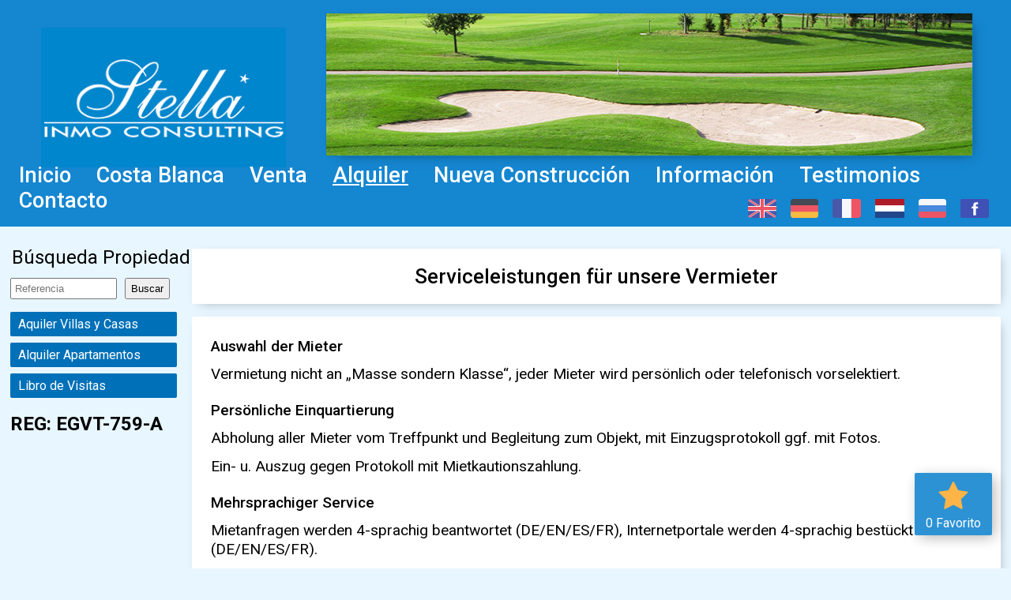

--- FILE ---
content_type: text/html; charset=UTF-8
request_url: https://stella-consult.es/alquiler/servicios-para-propietarios/
body_size: 8639
content:



<!DOCTYPE html>
<html>
  <head>
    <meta charset="UTF-8">
    <meta name="viewport" content="width=device-width, initial-scale=1">
    <meta name="geo.region" content="ES-A" />
    <meta name="geo.placename" content="Denia" />
    <meta name="geo.position" content="38.83977;0.10695" />
    <meta name="ICBM" content="38.83977, 0.10695" />
	
    <title>Servicios para propietarios | stella-consult.es</title>
    
    <meta name='robots' content='max-image-preview:large' />

<!-- SEO Ultimate (http://www.seodesignsolutions.com/wordpress-seo/) -->
	<meta prefix="og: http://ogp.me/ns#" property="og:type" content="article" />
	<meta prefix="og: http://ogp.me/ns#" property="og:title" content="Servicios para propietarios" />
	<meta prefix="og: http://ogp.me/ns#" property="og:url" content="https://stella-consult.es/alquiler/servicios-para-propietarios/" />
	<meta prefix="article: http://ogp.me/ns/article#" property="article:published_time" content="2015-08-24" />
	<meta prefix="article: http://ogp.me/ns/article#" property="article:modified_time" content="2021-11-11" />
	<meta prefix="og: http://ogp.me/ns#" property="og:site_name" content="stella-consult.es" />
	<meta name="twitter:card" content="summary" />
<!-- /SEO Ultimate -->

<link rel='dns-prefetch' href='//cdnjs.cloudflare.com' />
<link rel='dns-prefetch' href='//fonts.googleapis.com' />
<link rel="alternate" title="oEmbed (JSON)" type="application/json+oembed" href="https://stella-consult.es/wp-json/oembed/1.0/embed?url=https%3A%2F%2Fstella-consult.es%2Falquiler%2Fservicios-para-propietarios%2F" />
<link rel="alternate" title="oEmbed (XML)" type="text/xml+oembed" href="https://stella-consult.es/wp-json/oembed/1.0/embed?url=https%3A%2F%2Fstella-consult.es%2Falquiler%2Fservicios-para-propietarios%2F&#038;format=xml" />
<style id='wp-img-auto-sizes-contain-inline-css' type='text/css'>
img:is([sizes=auto i],[sizes^="auto," i]){contain-intrinsic-size:3000px 1500px}
/*# sourceURL=wp-img-auto-sizes-contain-inline-css */
</style>
<style id='wp-block-library-inline-css' type='text/css'>
:root{--wp-block-synced-color:#7a00df;--wp-block-synced-color--rgb:122,0,223;--wp-bound-block-color:var(--wp-block-synced-color);--wp-editor-canvas-background:#ddd;--wp-admin-theme-color:#007cba;--wp-admin-theme-color--rgb:0,124,186;--wp-admin-theme-color-darker-10:#006ba1;--wp-admin-theme-color-darker-10--rgb:0,107,160.5;--wp-admin-theme-color-darker-20:#005a87;--wp-admin-theme-color-darker-20--rgb:0,90,135;--wp-admin-border-width-focus:2px}@media (min-resolution:192dpi){:root{--wp-admin-border-width-focus:1.5px}}.wp-element-button{cursor:pointer}:root .has-very-light-gray-background-color{background-color:#eee}:root .has-very-dark-gray-background-color{background-color:#313131}:root .has-very-light-gray-color{color:#eee}:root .has-very-dark-gray-color{color:#313131}:root .has-vivid-green-cyan-to-vivid-cyan-blue-gradient-background{background:linear-gradient(135deg,#00d084,#0693e3)}:root .has-purple-crush-gradient-background{background:linear-gradient(135deg,#34e2e4,#4721fb 50%,#ab1dfe)}:root .has-hazy-dawn-gradient-background{background:linear-gradient(135deg,#faaca8,#dad0ec)}:root .has-subdued-olive-gradient-background{background:linear-gradient(135deg,#fafae1,#67a671)}:root .has-atomic-cream-gradient-background{background:linear-gradient(135deg,#fdd79a,#004a59)}:root .has-nightshade-gradient-background{background:linear-gradient(135deg,#330968,#31cdcf)}:root .has-midnight-gradient-background{background:linear-gradient(135deg,#020381,#2874fc)}:root{--wp--preset--font-size--normal:16px;--wp--preset--font-size--huge:42px}.has-regular-font-size{font-size:1em}.has-larger-font-size{font-size:2.625em}.has-normal-font-size{font-size:var(--wp--preset--font-size--normal)}.has-huge-font-size{font-size:var(--wp--preset--font-size--huge)}.has-text-align-center{text-align:center}.has-text-align-left{text-align:left}.has-text-align-right{text-align:right}.has-fit-text{white-space:nowrap!important}#end-resizable-editor-section{display:none}.aligncenter{clear:both}.items-justified-left{justify-content:flex-start}.items-justified-center{justify-content:center}.items-justified-right{justify-content:flex-end}.items-justified-space-between{justify-content:space-between}.screen-reader-text{border:0;clip-path:inset(50%);height:1px;margin:-1px;overflow:hidden;padding:0;position:absolute;width:1px;word-wrap:normal!important}.screen-reader-text:focus{background-color:#ddd;clip-path:none;color:#444;display:block;font-size:1em;height:auto;left:5px;line-height:normal;padding:15px 23px 14px;text-decoration:none;top:5px;width:auto;z-index:100000}html :where(.has-border-color){border-style:solid}html :where([style*=border-top-color]){border-top-style:solid}html :where([style*=border-right-color]){border-right-style:solid}html :where([style*=border-bottom-color]){border-bottom-style:solid}html :where([style*=border-left-color]){border-left-style:solid}html :where([style*=border-width]){border-style:solid}html :where([style*=border-top-width]){border-top-style:solid}html :where([style*=border-right-width]){border-right-style:solid}html :where([style*=border-bottom-width]){border-bottom-style:solid}html :where([style*=border-left-width]){border-left-style:solid}html :where(img[class*=wp-image-]){height:auto;max-width:100%}:where(figure){margin:0 0 1em}html :where(.is-position-sticky){--wp-admin--admin-bar--position-offset:var(--wp-admin--admin-bar--height,0px)}@media screen and (max-width:600px){html :where(.is-position-sticky){--wp-admin--admin-bar--position-offset:0px}}

/*# sourceURL=wp-block-library-inline-css */
</style><style id='global-styles-inline-css' type='text/css'>
:root{--wp--preset--aspect-ratio--square: 1;--wp--preset--aspect-ratio--4-3: 4/3;--wp--preset--aspect-ratio--3-4: 3/4;--wp--preset--aspect-ratio--3-2: 3/2;--wp--preset--aspect-ratio--2-3: 2/3;--wp--preset--aspect-ratio--16-9: 16/9;--wp--preset--aspect-ratio--9-16: 9/16;--wp--preset--color--black: #000000;--wp--preset--color--cyan-bluish-gray: #abb8c3;--wp--preset--color--white: #ffffff;--wp--preset--color--pale-pink: #f78da7;--wp--preset--color--vivid-red: #cf2e2e;--wp--preset--color--luminous-vivid-orange: #ff6900;--wp--preset--color--luminous-vivid-amber: #fcb900;--wp--preset--color--light-green-cyan: #7bdcb5;--wp--preset--color--vivid-green-cyan: #00d084;--wp--preset--color--pale-cyan-blue: #8ed1fc;--wp--preset--color--vivid-cyan-blue: #0693e3;--wp--preset--color--vivid-purple: #9b51e0;--wp--preset--gradient--vivid-cyan-blue-to-vivid-purple: linear-gradient(135deg,rgb(6,147,227) 0%,rgb(155,81,224) 100%);--wp--preset--gradient--light-green-cyan-to-vivid-green-cyan: linear-gradient(135deg,rgb(122,220,180) 0%,rgb(0,208,130) 100%);--wp--preset--gradient--luminous-vivid-amber-to-luminous-vivid-orange: linear-gradient(135deg,rgb(252,185,0) 0%,rgb(255,105,0) 100%);--wp--preset--gradient--luminous-vivid-orange-to-vivid-red: linear-gradient(135deg,rgb(255,105,0) 0%,rgb(207,46,46) 100%);--wp--preset--gradient--very-light-gray-to-cyan-bluish-gray: linear-gradient(135deg,rgb(238,238,238) 0%,rgb(169,184,195) 100%);--wp--preset--gradient--cool-to-warm-spectrum: linear-gradient(135deg,rgb(74,234,220) 0%,rgb(151,120,209) 20%,rgb(207,42,186) 40%,rgb(238,44,130) 60%,rgb(251,105,98) 80%,rgb(254,248,76) 100%);--wp--preset--gradient--blush-light-purple: linear-gradient(135deg,rgb(255,206,236) 0%,rgb(152,150,240) 100%);--wp--preset--gradient--blush-bordeaux: linear-gradient(135deg,rgb(254,205,165) 0%,rgb(254,45,45) 50%,rgb(107,0,62) 100%);--wp--preset--gradient--luminous-dusk: linear-gradient(135deg,rgb(255,203,112) 0%,rgb(199,81,192) 50%,rgb(65,88,208) 100%);--wp--preset--gradient--pale-ocean: linear-gradient(135deg,rgb(255,245,203) 0%,rgb(182,227,212) 50%,rgb(51,167,181) 100%);--wp--preset--gradient--electric-grass: linear-gradient(135deg,rgb(202,248,128) 0%,rgb(113,206,126) 100%);--wp--preset--gradient--midnight: linear-gradient(135deg,rgb(2,3,129) 0%,rgb(40,116,252) 100%);--wp--preset--font-size--small: 13px;--wp--preset--font-size--medium: 20px;--wp--preset--font-size--large: 36px;--wp--preset--font-size--x-large: 42px;--wp--preset--spacing--20: 0.44rem;--wp--preset--spacing--30: 0.67rem;--wp--preset--spacing--40: 1rem;--wp--preset--spacing--50: 1.5rem;--wp--preset--spacing--60: 2.25rem;--wp--preset--spacing--70: 3.38rem;--wp--preset--spacing--80: 5.06rem;--wp--preset--shadow--natural: 6px 6px 9px rgba(0, 0, 0, 0.2);--wp--preset--shadow--deep: 12px 12px 50px rgba(0, 0, 0, 0.4);--wp--preset--shadow--sharp: 6px 6px 0px rgba(0, 0, 0, 0.2);--wp--preset--shadow--outlined: 6px 6px 0px -3px rgb(255, 255, 255), 6px 6px rgb(0, 0, 0);--wp--preset--shadow--crisp: 6px 6px 0px rgb(0, 0, 0);}:where(.is-layout-flex){gap: 0.5em;}:where(.is-layout-grid){gap: 0.5em;}body .is-layout-flex{display: flex;}.is-layout-flex{flex-wrap: wrap;align-items: center;}.is-layout-flex > :is(*, div){margin: 0;}body .is-layout-grid{display: grid;}.is-layout-grid > :is(*, div){margin: 0;}:where(.wp-block-columns.is-layout-flex){gap: 2em;}:where(.wp-block-columns.is-layout-grid){gap: 2em;}:where(.wp-block-post-template.is-layout-flex){gap: 1.25em;}:where(.wp-block-post-template.is-layout-grid){gap: 1.25em;}.has-black-color{color: var(--wp--preset--color--black) !important;}.has-cyan-bluish-gray-color{color: var(--wp--preset--color--cyan-bluish-gray) !important;}.has-white-color{color: var(--wp--preset--color--white) !important;}.has-pale-pink-color{color: var(--wp--preset--color--pale-pink) !important;}.has-vivid-red-color{color: var(--wp--preset--color--vivid-red) !important;}.has-luminous-vivid-orange-color{color: var(--wp--preset--color--luminous-vivid-orange) !important;}.has-luminous-vivid-amber-color{color: var(--wp--preset--color--luminous-vivid-amber) !important;}.has-light-green-cyan-color{color: var(--wp--preset--color--light-green-cyan) !important;}.has-vivid-green-cyan-color{color: var(--wp--preset--color--vivid-green-cyan) !important;}.has-pale-cyan-blue-color{color: var(--wp--preset--color--pale-cyan-blue) !important;}.has-vivid-cyan-blue-color{color: var(--wp--preset--color--vivid-cyan-blue) !important;}.has-vivid-purple-color{color: var(--wp--preset--color--vivid-purple) !important;}.has-black-background-color{background-color: var(--wp--preset--color--black) !important;}.has-cyan-bluish-gray-background-color{background-color: var(--wp--preset--color--cyan-bluish-gray) !important;}.has-white-background-color{background-color: var(--wp--preset--color--white) !important;}.has-pale-pink-background-color{background-color: var(--wp--preset--color--pale-pink) !important;}.has-vivid-red-background-color{background-color: var(--wp--preset--color--vivid-red) !important;}.has-luminous-vivid-orange-background-color{background-color: var(--wp--preset--color--luminous-vivid-orange) !important;}.has-luminous-vivid-amber-background-color{background-color: var(--wp--preset--color--luminous-vivid-amber) !important;}.has-light-green-cyan-background-color{background-color: var(--wp--preset--color--light-green-cyan) !important;}.has-vivid-green-cyan-background-color{background-color: var(--wp--preset--color--vivid-green-cyan) !important;}.has-pale-cyan-blue-background-color{background-color: var(--wp--preset--color--pale-cyan-blue) !important;}.has-vivid-cyan-blue-background-color{background-color: var(--wp--preset--color--vivid-cyan-blue) !important;}.has-vivid-purple-background-color{background-color: var(--wp--preset--color--vivid-purple) !important;}.has-black-border-color{border-color: var(--wp--preset--color--black) !important;}.has-cyan-bluish-gray-border-color{border-color: var(--wp--preset--color--cyan-bluish-gray) !important;}.has-white-border-color{border-color: var(--wp--preset--color--white) !important;}.has-pale-pink-border-color{border-color: var(--wp--preset--color--pale-pink) !important;}.has-vivid-red-border-color{border-color: var(--wp--preset--color--vivid-red) !important;}.has-luminous-vivid-orange-border-color{border-color: var(--wp--preset--color--luminous-vivid-orange) !important;}.has-luminous-vivid-amber-border-color{border-color: var(--wp--preset--color--luminous-vivid-amber) !important;}.has-light-green-cyan-border-color{border-color: var(--wp--preset--color--light-green-cyan) !important;}.has-vivid-green-cyan-border-color{border-color: var(--wp--preset--color--vivid-green-cyan) !important;}.has-pale-cyan-blue-border-color{border-color: var(--wp--preset--color--pale-cyan-blue) !important;}.has-vivid-cyan-blue-border-color{border-color: var(--wp--preset--color--vivid-cyan-blue) !important;}.has-vivid-purple-border-color{border-color: var(--wp--preset--color--vivid-purple) !important;}.has-vivid-cyan-blue-to-vivid-purple-gradient-background{background: var(--wp--preset--gradient--vivid-cyan-blue-to-vivid-purple) !important;}.has-light-green-cyan-to-vivid-green-cyan-gradient-background{background: var(--wp--preset--gradient--light-green-cyan-to-vivid-green-cyan) !important;}.has-luminous-vivid-amber-to-luminous-vivid-orange-gradient-background{background: var(--wp--preset--gradient--luminous-vivid-amber-to-luminous-vivid-orange) !important;}.has-luminous-vivid-orange-to-vivid-red-gradient-background{background: var(--wp--preset--gradient--luminous-vivid-orange-to-vivid-red) !important;}.has-very-light-gray-to-cyan-bluish-gray-gradient-background{background: var(--wp--preset--gradient--very-light-gray-to-cyan-bluish-gray) !important;}.has-cool-to-warm-spectrum-gradient-background{background: var(--wp--preset--gradient--cool-to-warm-spectrum) !important;}.has-blush-light-purple-gradient-background{background: var(--wp--preset--gradient--blush-light-purple) !important;}.has-blush-bordeaux-gradient-background{background: var(--wp--preset--gradient--blush-bordeaux) !important;}.has-luminous-dusk-gradient-background{background: var(--wp--preset--gradient--luminous-dusk) !important;}.has-pale-ocean-gradient-background{background: var(--wp--preset--gradient--pale-ocean) !important;}.has-electric-grass-gradient-background{background: var(--wp--preset--gradient--electric-grass) !important;}.has-midnight-gradient-background{background: var(--wp--preset--gradient--midnight) !important;}.has-small-font-size{font-size: var(--wp--preset--font-size--small) !important;}.has-medium-font-size{font-size: var(--wp--preset--font-size--medium) !important;}.has-large-font-size{font-size: var(--wp--preset--font-size--large) !important;}.has-x-large-font-size{font-size: var(--wp--preset--font-size--x-large) !important;}
/*# sourceURL=global-styles-inline-css */
</style>

<style id='classic-theme-styles-inline-css' type='text/css'>
/*! This file is auto-generated */
.wp-block-button__link{color:#fff;background-color:#32373c;border-radius:9999px;box-shadow:none;text-decoration:none;padding:calc(.667em + 2px) calc(1.333em + 2px);font-size:1.125em}.wp-block-file__button{background:#32373c;color:#fff;text-decoration:none}
/*# sourceURL=/wp-includes/css/classic-themes.min.css */
</style>
<link rel='stylesheet' id='contact-form-7-css' href='https://stella-consult.es/wp-content/plugins/contact-form-7/includes/css/styles.css?ver=6.0' type='text/css' media='all' />
<link rel='stylesheet' id='google_font-css' href='https://fonts.googleapis.com/css?family=Kaushan+Script%7CRoboto%3A400%2C500%2C700&#038;ver=6.9' type='text/css' media='all' />
<link rel='stylesheet' id='select2_css-css' href='https://cdnjs.cloudflare.com/ajax/libs/select2/4.0.13/css/select2.min.css?ver=6.9' type='text/css' media='all' />
<link rel='stylesheet' id='main-css' href='https://stella-consult.es/wp-content/themes/site-schaich/style.css?ver=1.8.3' type='text/css' media='all' />
<link rel='stylesheet' id='stella-css' href='https://stella-consult.es/wp-content/themes/site-schaich/stella.css?ver=2.0.6' type='text/css' media='all' />
<script type="text/javascript" src="https://cdnjs.cloudflare.com/ajax/libs/jquery/1.11.3/jquery.min.js?ver=6.9" id="jquery_js-js"></script>
<script type="text/javascript" src="https://cdnjs.cloudflare.com/ajax/libs/select2/4.0.13/js/select2.min.js?ver=6.9" id="select2_js-js"></script>
<link rel="https://api.w.org/" href="https://stella-consult.es/wp-json/" /><link rel="alternate" title="JSON" type="application/json" href="https://stella-consult.es/wp-json/wp/v2/pages/58" /><link href="//stella-consult.co.uk/rentals/servicios-para-propietarios/" rel="alternate" hreflang="en" />
<link href="//stella-consult.com/mieten/servicios-para-propietarios/" rel="alternate" hreflang="de" />
<link href="//ru.stella-consult.com/rentals/servicios-para-propietarios/" rel="alternate" hreflang="ru" />
<link href="//fr.stella-consult.com/location/servicios-para-propietarios/" rel="alternate" hreflang="fr" />
<link href="//nl.stella-consult.com/huur/servicios-para-propietarios/" rel="alternate" hreflang="nl" />
    
    <meta name="theme-color" content="#0070b8">
<link rel="apple-touch-icon" sizes="180x180" href="/apple-touch-icon.png">
<link rel="icon" type="image/png" sizes="32x32" href="/favicon-32x32.png">
<link rel="icon" type="image/png" sizes="16x16" href="/favicon-16x16.png">
<link rel="manifest" href="/site.webmanifest">
  </head>
  <body class="wp-singular page-template page-template-page-mieten page-template-page-mieten-php page page-id-58 page-child parent-pageid-17 wp-theme-site-schaich" >
  <script>
  (function(i,s,o,g,r,a,m){i['GoogleAnalyticsObject']=r;i[r]=i[r]||function(){
  (i[r].q=i[r].q||[]).push(arguments)},i[r].l=1*new Date();a=s.createElement(o),
  m=s.getElementsByTagName(o)[0];a.async=1;a.src=g;m.parentNode.insertBefore(a,m)
  })(window,document,'script','https://www.google-analytics.com/analytics.js','ga');

  ga('create', 'UA-79620311-3', 'auto');
  ga('send', 'pageview');

</script>	<div class="nav-wrapper">
        <nav>
            <div class="header-center">
                <ul class="newheader-wrapper">
                    <li id="logo-li">
                      <a href="/">
                        <img id="logo" src="/img/stella-logo-weiss-mittel.png" alt="Stella Consulting Denia">
                      </a>
                    </li>

<div class="newheader">
  <ul class="slides">
    <li>
      <img src="/img/muschel.jpg" />
    </li>
    <li>
      <img class="lazy" data-src="/img/cocktail.jpg" />
    </li>
    <li>
      <img class="lazy" data-src="/img/golf.jpg" />
    </li>
    <li>
      <img class="lazy" data-src="/img/wasser.jpg" />
    </li>
    <li>
      <img class="lazy" data-src="/img/pferde.jpg" />
    </li>
    <li>
      <img class="lazy" data-src="/img/orangen.jpg" />
    </li>
    <li>
      <img class="lazy" data-src="/img/lachs-steak.jpg" />
    </li>
    <li>
      <img class="lazy" data-src="/img/lachs-steak-2.jpg" />
    </li>

  </ul>
</div>
                </ul>
            </div>
          
        <div class="menuIcon">
            <a href="#menuExpand">
              Servicios para propietarios              - Menu
          </a>
        </div>

            <div class="header-right">
              <div class="items">			
                <ul id="menu-header-menue" class="header">


                            <li id="menu-item-1061" class="menu-item menu-item-type-post_type menu-item-object-page menu-item-home menu-item-1061"><a href="https://stella-consult.es/">Inicio</a></li>
<li id="menu-item-760" class="menu-item menu-item-type-post_type menu-item-object-page menu-item-760"><a href="https://stella-consult.es/costa-blanca/">Costa Blanca</a></li>
<li id="menu-item-9" class="menu-item menu-item-type-post_type menu-item-object-page menu-item-9"><a href="https://stella-consult.es/venta/">Venta</a></li>
<li id="menu-item-21" class="menu-item menu-item-type-post_type menu-item-object-page current-page-ancestor menu-item-21"><a href="https://stella-consult.es/alquiler/">Alquiler</a></li>
<li id="menu-item-1288" class="menu-item menu-item-type-post_type menu-item-object-page menu-item-1288"><a href="https://stella-consult.es/venta/nueva-construccion/">Nueva Construcción</a></li>
<li id="menu-item-1511" class="menu-item menu-item-type-post_type menu-item-object-page menu-item-1511"><a href="https://stella-consult.es/informacion/">Información</a></li>
<li id="menu-item-136" class="menu-item menu-item-type-taxonomy menu-item-object-category menu-item-136"><a href="https://stella-consult.es/categoria/testimonios/">Testimonios</a></li>
<li id="menu-item-77" class="menu-item menu-item-type-post_type menu-item-object-page menu-item-77"><a href="https://stella-consult.es/contacto/">Contacto</a></li>

                            <li class="flaggen">
                              <ul>
                  <li class="flag" >
                    <a class="flag-link" id="EN" href="//stella-consult.co.uk" target="_blank"><img height="24" src="/img/UK.png" alt="Real Estate Spain"></a>
                  </li>

                  <li class="flag">
                    <a class="flag-link" id="DE" href="//stella-consult.com" target="_blank"><img height="24" src="/img/Germany.png" alt="Spanien Immobilien"></a>
                  </li>

                  <li class="flag">
                    <a class="flag-link" id="FR" href="//fr.stella-consult.com/" target="_blank"><img height="24" src="/img/France.png" alt="Espagne Immobilier"></a>
                  </li>
                  
                  <li class="flag">
                    <a class="flag-link" id="NL" href="//nl.stella-consult.com" target="_blank"><img height="24" src="/img/NLD.png" alt="Real Estate Spanje"></a>
                  </li>
                  
                  <li class="flag">
                    <a class="flag-link" id="RU" href="//ru.stella-consult.com" target="_blank"><img height="24" src="/img/Russia.png" alt="Estate Spain Russian"></a>
                  </li>

                  <li class="flag" id="FB">
                    <a href="https://www.facebook.com/pages/Stella-Inmo-Consulting-SL/498141493661939" target="_blank"><img height="24" src="/img/Facebook.png" alt="Schaich immobilien auf Facebook"></a>
                  </li>
                              </ul>
                            </li>
                          </ul>
                        </div>
                </div>
            </nav>
           </div>

  
<script>
$("a[href=#menuExpand]").on("click", function(e) {
  $(".items").toggleClass("menuOpen");
  $(".header-right").toggleClass("menuOpen");
  e.preventDefault();
});
  
$(window).ready(function(){$(".lazy").css("display","initial"),$(".newheader").flexslider({animation:"fade",slideshowSpeed:8e3,pauseOnHover:!1,directionNav:!1,controlNav:!1,randomize:!0,start:function(a){a.count-1;$(a).find("img.lazy:eq(0)").each(function(){var a=$(this).attr("data-src");$(this).attr("src",a).removeAttr("data-src")})},before:function(a){var t=a.slides,i=a.animatingTo,e=$(t[i]),r=(e.find("img[data-src]"),i),n=r+1,s=r-1;e.parent().find("img.lazy:eq("+r+"), img.lazy:eq("+s+"), img.lazy:eq("+n+")").each(function(){var a=$(this).attr("data-src");$(this).attr("src",a).removeAttr("data-src")})}})});

  $('#FR').attr("href", $('link[hreflang="fr"]').attr("href")).attr("target", "_self");
  $('#EN').attr("href", $('link[hreflang="en"]').attr("href")).attr("target", "_self");
  $('#RU').attr("href", $('link[hreflang="ru"]').attr("href")).attr("target", "_self");
  $('#DE').attr("href", $('link[hreflang="de"]').attr("href")).attr("target", "_self");
  $('#NL').attr("href", $('link[hreflang="nl"]').attr("href")).attr("target", "_self");
  
  // TEMP FIX: Wenn man ein Typ selektiert hat und sucht, dann die Sprache wechselt findet er nichts mehr.
  // Mit diesem Fix wird automatisch neu gesucht wenn erkennt wird das die Sprache gewechselt wurde.

  $(window).ready(function() {

    var referer = "";
    var currentDomain = "stella-consult.es";
    
    // Typ ist nicht villa und der referer ist nicht die aktuelle seite
    if ($("#type").val() !== "Villa" && referer.indexOf(currentDomain) === -1) {

      var domains = ["www.stella-consult.co.uk", "www.stella-consult.es", "www.stella-consult.com", "fr.stella-consult.com", "nl.stella-consult.com", "ru.stella-consult.com"];

      if (referer.indexOf(domains[0]) !== -1 || referer.indexOf(domains[1]) !== -1 || referer.indexOf(domains[2]) !== -1 || 
          referer.indexOf(domains[3]) !== -1 || referer.indexOf(domains[4]) !== -1 || referer.indexOf(domains[5]) !== -1) {
        $('#myform').submit();
      } else {
        console.log("nope!");
      }
    }
  });

</script>

<div class="wrapper">
  <div class="generic-linke-spalte">
      <div class="search-refid">
        <form action="/select_id.php" class="search">
          <label class="search-label" for="search-input">Búsqueda Propiedad</label>
          <input id="search-input" placeholder="Referencia" required="" type="search" name="ref" >
          <input id="search-button" type="submit" value="Buscar">
        </form>
      </div>    <div class="menu-mieten-menue-container"><ul class="generic-navigation"><li id="menu-item-52" class="menu-item menu-item-type-post_type menu-item-object-page menu-item-52"><a href="https://stella-consult.es/alquiler/villas/">Aquiler Villas y Casas</a></li>
<li id="menu-item-76" class="menu-item menu-item-type-post_type menu-item-object-page menu-item-76"><a href="https://stella-consult.es/alquiler/apartamentos/">Alquiler Apartamentos</a></li>
<li id="menu-item-138" class="menu-item menu-item-type-taxonomy menu-item-object-category menu-item-138"><a href="https://stella-consult.es/categoria/libro-de-visitas/">Libro de Visitas</a></li>
</ul></div>	
	<div><h2 class="rounded">REG: EGVT-759-A</h2>			<div class="textwidget"></div>
		</div>
      </div>
    
		
    <div class="generic-rechte-spalte">
		<ul class="listing referenzen service">
	<li>
<h3>Serviceleistungen für unsere Vermieter</h3>
</li>
	<li>
<h4>Auswahl der Mieter</h4>
<p>Vermietung nicht an „Masse sondern Klasse“, jeder Mieter wird persönlich oder telefonisch vorselektiert.</p>
<h4>Persönliche Einquartierung</h4>
<p>Abholung aller Mieter vom Treffpunkt und Begleitung zum Objekt, mit Einzugsprotokoll ggf. mit Fotos.</p>
<p>Ein- u. Auszug gegen Protokoll mit Mietkautionszahlung.</p>
<h4>Mehrsprachiger Service</h4>
<p>Mietanfragen werden 4-sprachig beantwortet (DE/EN/ES/FR), Internetportale werden 4-sprachig bestückt (DE/EN/ES/FR).</p>
<p>Ausführliche Mietverträge 4 sprachig (DE/EN/ES/FR) mit mehr Rechtssicherheit für den Eigentümer (keine einfachen Buchungsbestätigungen)</p>
<h4>Anwerbung Ihrer Immobilie</h4>
<p>Bewerbung Ihrer Immobilie in diversen Internetportalen weltweit (z.B. Fewo-Direkt, Kyero u.a.), in Schaukästen, mit Flyern etc.</p>
<h4>Klare &amp; Schnelle Abrechnung</h4>
<p>Abrechnung der Mieteinnahmen bereits zum Monatsende nach erfolgter Vermietung und nicht zum Jahresende wie bei den meisten Agenturen.</p>
<h4>Faire Kosten</h4>
<p>Unsere Kommission beträgt für Immobilienkunden 30% der Mieten, für fremde Eigentümer (ohne Verkaufsauftrag oder gekauft bei uns) 30% plus 21% IVA der Gesamtmiete. Vermietungskommission bei Wintermonatsmieten 25% (bzw. 25%+IVA) zzgl. Nebenkosten.</p>
<h4>Hoher Sauberkeits-Standard</h4>
<p>Putzfirmen unter persönlicher Aufsicht von uns &#8211; Standard &#8211; sehr sauber!</p>
<h4>Mieter-Service</h4>
<p>Serviceleistungen für den Mieter, die dem Mieter die Entscheidung für ein „Schaich-Haus“ vereinfachen, wie z.B. Ersteinkaufservice, Babypaket, Kleinkindpaket, etc. siehe Mieter-Service</p>
<h4>Diebstahlschutz</h4>
<p>Keine Besichtigung im Haus ohne Begleitung von uns, Schlüsselübergabe gegen Quittierung.</p>
<h4>Weitere Services</h4>
<p>Garten- und Poolpflege wird von uns überwacht oder auf Wunsch erledigt.</p>
<p>Notfallservice für den Mieter und Eigentümer, z.B. Kühlschrankdefekt.</p>
<h4>Reparaturen &amp; Renovierungen</h4>
<p>Handwerkerbetreuung durch uns und das mit Preis- und Leistungsvorteilen für die Eigentümer aufgrund der Vielzahl der betreuten Objekte.</p>
<p>Handwerkerarbeiten und Nachweise mit Fotos per Mail.</p>
<p>Prüfung des Objekts auf sichtbare Beschädigungen, anschaltung der Heizung vor Ihrer Ankunft oder reinigung des Objekts vor der Ankunft neuer Gäste.</p>
</li>
</ul>    </div>
	
	</div>


<div class="fav-sticky">
  <div class="fav-wrapper">
    <a href="/venta/favs" title="Favoriten Anzeigen">
      <img src="/img/stern-gelb.png">
      <span id="sticky">
        0 Favorito
      </span>
    </a>
  </div>
</div>  

  <div class="footer-wrapper">
    <div class="footer-center">
      <img id="bottom-logo" src="/img/stella-logo-blau-mittel2.png"  title="Stella Consulting Denia" alt="Stella Consulting Denia">

      <div class="bottom-footer">
          <p><span class="adress">Partida Barranquets, C/29, 2B, BG, Els Poblets</span><span class="separator">&nbsp;-&nbsp;</span>
            <a href="/cdn-cgi/l/email-protection#98f1f6fef7d8ebecfdf4f4f9b5fbf7f6ebedf4ecb6fbf7f5"><span class="__cf_email__" data-cfemail="97fef9f1f8d7e4e3f2fbfbf6baf4f8f9e4e2fbe3b9f4f8fa">[email&#160;protected]</span></a></p>

          <p><span>Tel:&nbsp;</span><a href="tel:+34966435238">0034 - 966 435 238</a>
          </p>
      </div>
    </div>
  </div>

  <script data-cfasync="false" src="/cdn-cgi/scripts/5c5dd728/cloudflare-static/email-decode.min.js"></script><script type="speculationrules">
{"prefetch":[{"source":"document","where":{"and":[{"href_matches":"/*"},{"not":{"href_matches":["/wp-*.php","/wp-admin/*","/media/*","/wp-content/*","/wp-content/plugins/*","/wp-content/themes/site-schaich/*","/*\\?(.+)"]}},{"not":{"selector_matches":"a[rel~=\"nofollow\"]"}},{"not":{"selector_matches":".no-prefetch, .no-prefetch a"}}]},"eagerness":"conservative"}]}
</script>
<div id="su-footer-links" style="text-align: center;"></div><script type="text/javascript" src="https://stella-consult.es/wp-includes/js/dist/hooks.min.js?ver=dd5603f07f9220ed27f1" id="wp-hooks-js"></script>
<script type="text/javascript" src="https://stella-consult.es/wp-includes/js/dist/i18n.min.js?ver=c26c3dc7bed366793375" id="wp-i18n-js"></script>
<script type="text/javascript" id="wp-i18n-js-after">
/* <![CDATA[ */
wp.i18n.setLocaleData( { 'text direction\u0004ltr': [ 'ltr' ] } );
//# sourceURL=wp-i18n-js-after
/* ]]> */
</script>
<script type="text/javascript" src="https://stella-consult.es/wp-content/plugins/contact-form-7/includes/swv/js/index.js?ver=6.0" id="swv-js"></script>
<script type="text/javascript" id="contact-form-7-js-before">
/* <![CDATA[ */
var wpcf7 = {
    "api": {
        "root": "https:\/\/stella-consult.es\/wp-json\/",
        "namespace": "contact-form-7\/v1"
    }
};
//# sourceURL=contact-form-7-js-before
/* ]]> */
</script>
<script type="text/javascript" src="https://stella-consult.es/wp-content/plugins/contact-form-7/includes/js/index.js?ver=6.0" id="contact-form-7-js"></script>
<script type="text/javascript" src="https://cdnjs.cloudflare.com/ajax/libs/flexslider/2.7.2/jquery.flexslider-min.js?ver=6.9" id="flexslider_js-js"></script>

<script defer src="https://static.cloudflareinsights.com/beacon.min.js/vcd15cbe7772f49c399c6a5babf22c1241717689176015" integrity="sha512-ZpsOmlRQV6y907TI0dKBHq9Md29nnaEIPlkf84rnaERnq6zvWvPUqr2ft8M1aS28oN72PdrCzSjY4U6VaAw1EQ==" data-cf-beacon='{"version":"2024.11.0","token":"781e5482a466433e9f2f1aaf242019d2","r":1,"server_timing":{"name":{"cfCacheStatus":true,"cfEdge":true,"cfExtPri":true,"cfL4":true,"cfOrigin":true,"cfSpeedBrain":true},"location_startswith":null}}' crossorigin="anonymous"></script>
</body>
</html>


--- FILE ---
content_type: text/css
request_url: https://stella-consult.es/wp-content/themes/site-schaich/style.css?ver=1.8.3
body_size: 8080
content:
/*
Theme Name: Site Schaich
Theme URI: http://wordpress.org/themes/twentythirteen
Author: Carsten H.
Author URI: http://bwf.ninja
Description: Schaich Theme
Version: 1.9.7
Text Domain: siteschaich

*/

@font-face{font-family:flexslider-icon;src:url(fonts/flexslider-icon.eot);src:url(fonts/flexslider-icon.eot?#iefix) format("embedded-opentype"),url(fonts/flexslider-icon.woff) format("woff"),url(fonts/flexslider-icon.ttf) format("truetype"),url(fonts/flexslider-icon.svg#flexslider-icon) format("svg");font-weight:400;font-style:normal}.flex-container a:focus,.flex-container a:hover,.flex-slider a:focus,.flex-slider a:hover{outline:0}.flex-control-nav,.flex-direction-nav,.slides,.slides>li{margin:0;padding:0;list-style:none}.flex-pauseplay span{text-transform:capitalize}.expose-status>span,.suche-status>span,.weather{text-transform:uppercase}.flexslider{padding:0;position:relative;zoom:1}.flexslider .slides>li:nth-child(n+2){display:none;-webkit-backface-visibility:hidden}.flexslider .slides:after{content:"\0020";display:block;clear:both;visibility:hidden;line-height:0;height:0}html[xmlns] .flexslider .slides{display:block}* html .flexslider .slides{height:1%}.no-js .flexslider .slides>li:first-child{display:block}.flexslider .slides{zoom:1}.flexslider .slides img{width:95%;display:block;height:auto}.flex-viewport{max-height:2000px;-webkit-transition:all 1s ease;-moz-transition:all 1s ease;-o-transition:all 1s ease;-ms-transition:all 1s ease;transition:all 1s ease}.loading .flex-viewport,.select2-container--default .select2-results>.select2-results__options{max-height:300px}.carousel li{margin-right:5px}.flex-direction-nav a{text-decoration:none;display:block;width:40px;height:40px;margin:-20px 10px 0;position:absolute;top:50%;z-index:10;overflow:hidden;opacity:0;-ms-filter:progid:DXImageTransform.Microsoft.Alpha(Opacity=0);filter:alpha(opacity=0);cursor:pointer;color:rgba(0,0,0,.8);text-shadow:1px 1px 0 rgba(255,255,255,.3);-webkit-transition:all .3s ease-in-out;-moz-transition:all .3s ease-in-out;-o-transition:all .3s ease-in-out;-ms-transition:all .3s ease-in-out;transition:all .3s ease-in-out}.flex-direction-nav a:before{font-family:flexslider-icon;font-size:40px;display:inline-block;content:'\f001';color:#fff}.flex-direction-nav a.flex-next:before{content:'\f002'}.flex-direction-nav .flex-prev{left:-20px}.flex-direction-nav .flex-next{right:-20px;text-align:right}.flexslider:hover .flex-direction-nav .flex-prev{opacity:.7;-ms-filter:progid:DXImageTransform.Microsoft.Alpha(Opacity=70);filter:alpha(opacity=70);left:10px}.flexslider:hover .flex-direction-nav .flex-prev:hover{opacity:1;-ms-filter:none;filter:none}.flexslider:hover .flex-direction-nav .flex-next{opacity:.7;-ms-filter:progid:DXImageTransform.Microsoft.Alpha(Opacity=70);filter:alpha(opacity=70);right:10px}.flexslider:hover .flex-direction-nav .flex-next:hover{opacity:1;-ms-filter:none;filter:none}.flex-direction-nav .flex-disabled opacity: 0!important filter: alpha(opacity=0) cursor: default .flex-pauseplay a{display:block;width:20px;height:20px;position:absolute;bottom:5px;left:10px;opacity:.8;-ms-filter:progid:DXImageTransform.Microsoft.Alpha(Opacity=80);filter:alpha(opacity=80);z-index:10;overflow:hidden;cursor:pointer;color:#000}.flex-pauseplay a:before{font-family:flexslider-icon;font-size:20px;display:inline-block;content:'\f004'}.flex-pauseplay a:hover{opacity:1;-ms-filter:none;filter:none}.flex-pauseplay a.flex-play:before{content:'\f003'}.flex-control-nav{width:100%;position:absolute;bottom:-30px;text-align:center}.flex-control-nav li{margin:0 6px;display:inline-block;zoom:1}.flex-control-paging li a{width:11px;height:11px;display:block;background:#666;background:rgba(0,0,0,.5);cursor:pointer;text-indent:-9999px;-webkit-box-shadow:inset 0 0 3px rgba(0,0,0,.3);box-shadow:inset 0 0 3px rgba(0,0,0,.3);-webkit-border-radius:20px;border-radius:20px}.suche-container,.suche-objekt-liste li{-webkit-box-shadow:4px 4px 14px -6px rgba(0,0,0,.3);overflow:hidden}.flex-control-paging li a:hover{background:#333;background:rgba(0,0,0,.7)}.flex-control-paging li a.flex-active{background:#000;background:rgba(0,0,0,.9);cursor:default}.flex-control-thumbs{margin:0 2.5% 2.5%;position:static;overflow:hidden}.flex-control-thumbs li{width:24%;float:left;margin:0}.flex-control-thumbs li:nth-child(n+5){margin:1% 0 0}.flex-control-thumbs img{width:95%;height:auto;display:block;opacity:.6;-ms-filter:progid:DXImageTransform.Microsoft.Alpha(Opacity=60);filter:alpha(opacity=60);cursor:pointer;-webkit-transition:all 1s ease;-moz-transition:all 1s ease;-o-transition:all 1s ease;-ms-transition:all 1s ease;transition:all 1s ease}.flex-control-thumbs img:hover{opacity:1;-ms-filter:none;filter:none}.flex-control-thumbs .flex-active{opacity:1;-ms-filter:none;filter:none;cursor:default}.banner:hover,.contact button:hover,.s8 button:hover{cursor:pointer}@media screen and (max-width:860px){.flex-direction-nav .flex-prev{opacity:1;-ms-filter:none;filter:none;left:10px}.flex-direction-nav .flex-next{opacity:1;-ms-filter:none;filter:none;right:10px}}.suche-wrapper{max-width:1280px;margin:0 auto;overflow:hidden}.suche-main{margin:0 22px}.suche-objekt-liste{list-style:none;margin:0;padding:0}.suche-objekt-liste li{margin-bottom:18px;background-color:#fff;border:4px solid #fff;box-shadow:4px 4px 14px -6px rgba(0,0,0,.3);-webkit-border-radius:2px;border-radius:2px}.suche-objekt-status,a.suche-objekt-button{-webkit-border-radius:2px;background-color:#891123}.suche-objekt-liste h3{margin:0;padding:8px 0 12px 16px;font-weight:500;font-size:1.2em}.suche-objekt-liste a h3:hover{color:#2b2b2b}.suche-objekt-links{width:60%;float:left}@media only screen and (max-width:600px){.suche-objekt-liste h3{font-size:1em;padding:8px 0 12px 6px}.suche-objekt-links{width:100%}}.suche-objekt-links .img-1,.suche-objekt-links .img-2{float:left;width:46%;padding:0 1% 10px 16px;position:relative}@media only screen and (max-width:600px){.suche-objekt-links .img-1,.suche-objekt-links .img-2{padding:0 1% 10px 4px;width:47.5%}}.suche-objekt-links img{display:inline-block;-webkit-box-shadow:4px 4px 14px -6px rgba(0,0,0,.2);box-shadow:4px 4px 14px -6px rgba(0,0,0,.2);max-width:280px;max-height:187px;width:100%}.suche-objekt-links .img-2{padding:0 1% 10px 4px}.suche-objekt-rechts{width:40%;float:left}.suche-objekt-spans{overflow:hidden}@media only screen and (max-width:600px){.suche-objekt-rechts{width:100%}.suche-objekt-spans{margin-left:6px}}.suche-objekt-status{border-radius:2px;color:#fff;padding:2px 10px;margin-right:8px;float:left}.suche-objekt-location{font-weight:500;font-size:1.1em;float:left}.suche-objekt-price{font-weight:500;font-size:1.1em;padding-right:35px;float:right}.suche-objekt-location,.suche-objekt-price{padding-top:2px}.suche-objekt-description{width:92.5%}.suche-objekt-ref{color:#333;font-size:.9em;display:block}@media only screen and (max-width:600px){.suche-objekt-description{margin:10px 0 16px;padding-left:6px;float:left}.suche-objekt-ref{display:inline-block;padding-left:2px;float:right}}.contact p label,.s8 button{display:block}a.suche-objekt-button{border-radius:2px;padding:8px 10px}a.suche-objekt-button:hover{background-color:#901f30}.suche-objekt-button:link,.suche-objekt-button:visited{color:#fff}.suche-objekt-button-center{text-align:center;margin:0 0 14px}.suche-status{position:absolute;background-color:rgba(255,255,255,.8);text-align:center;-webkit-box-shadow:4px 4px 14px -6px rgba(0,0,0,.8);box-shadow:4px 4px 14px -6px rgba(0,0,0,.8);-webkit-border-radius:4px;border-radius:4px;transform:rotate(-25deg)}.expose-status,.suche-status{z-index:999;-webkit-transform:rotate(-25deg);-moz-transform:rotate(-25deg);-o-transform:rotate(-25deg);-ms-transform:rotate(-25deg)}.suche-status>span{font-size:3.3vw;color:#a30000;font-weight:400}.img-1 .suche-status{width:21vw;left:2vw;top:5vw}@media only screen and (min-width:1330px){.suche-status>span{font-size:2.8em}.img-1 .suche-status{left:5.5%;width:92%;top:34%}}@media only screen and (min-width:600px) and (max-width:880px){.suche-status>span{font-size:4.1vw}.img-1 .suche-status{width:26vw;top:6vw}}@media only screen and (max-width:600px){.suche-status>span{font-size:6.5vw}.img-1 .suche-status{width:40vw;left:2.5vw;top:11vw}}.img-2 .suche-status{width:21vw;left:.5vw;top:5vw}@media only screen and (min-width:1330px){.img-2 .suche-status{left:1%;width:95%;top:34%}}@media only screen and (min-width:600px) and (max-width:880px){.img-2 .suche-status{width:26vw;top:6vw}}@media only screen and (max-width:600px){.img-2 .suche-status{width:40vw;left:2.5vw;top:11vw}}.suche-container{padding:4px 0;background-color:#fff;border:4px solid #fff;box-shadow:4px 4px 14px -6px rgba(0,0,0,.3);-webkit-border-radius:2px;border-radius:2px;margin-bottom:18px}@media only screen and (max-width:475px){.suche-container{text-align:center}}.s1,.s2,.s3,.s4,.s5{float:left;padding-right:2.5%}.s1{width:12%}@media only screen and (min-width:735px) and (max-width:805px){.s1{padding-right:4%}}.s2{width:13%}@media only screen and (max-width:805px){.s2{padding-right:1%}}.s2 select,.s4 select,.select2-selection__rendered input{font-family:inherit}.s8 button,select option{font-family:Roboto,sans-serif}.s3{width:4%}@media only screen and (min-width:1px) and (max-width:735px){.s1,.s2{max-width:20%;min-width:120px}.s3{max-width:10%;min-width:38px}}@media only screen and (min-width:20px) and (max-width:475px){.s3{min-width:120px;clear:both}}.s4{width:13%}@media only screen and (min-width:1px) and (max-width:735px){.s4{max-width:20%;min-width:120px}}@media only screen and (min-width:20px) and (max-width:450px){.s4{padding-right:9%}}@media only screen and (min-width:450px) and (max-width:475px){.s4{padding-right:20%}}.s5{width:47%;float:left;margin:0;padding:4px 0 0}@media only screen and (max-width:735px){.s5{width:95%;margin:0 2.5%}}.suche-container p{padding:4px 10px 5px;margin:5px 2px}select option{padding:6px;font-size:1.1em;-moz-user-select:none;-ms-user-select:none;user-select:none;-webkit-user-select:none}.suche-container .s2 select,.suche-container .s4 select,.suche-container input{padding:1px 10px;margin:4px 2px;width:100%;height:28px;background-color:#ededed;border:none}.s8{width:100%;margin:0;padding:8px 0 0;overflow:hidden}.s8 button{float:left;margin:.9%;background-color:#901f30;border:none;outline:0;color:#fff;padding:1.1% 1.5%;-webkit-border-radius:2px;border-radius:2px;width:31.4%}.s8 .button-wide{margin-top:10px;width:48%;padding:1.7%;background-color:#891123}.select2-results__option{padding:5px}.select2-container--default .select2-results__option--highlighted[aria-selected]{background-color:#891123;color:#fff}.select2-container--default .select2-results__option[aria-selected=true]{background-color:#891123;color:#fff;background-image:url(/img/checkmark-26-white.png);background-repeat:no-repeat;background-position:95% 2px;-webkit-background-size:26px 26px;-moz-background-size:26px 26px;background-size:26px 26px}.select2-container--default .select2-selection--multiple .select2-selection__choice{background-color:#ededed;border:none;outline:0;-webkit-border-radius:2px;border-radius:2px;padding:4px 6px;margin-left:1px}.select2-container--default .select2-selection--multiple{-webkit-border-radius:2px;border-radius:2px}.hr{width:55%;margin:0 0 0 10px;border:1px solid #ebebeb}#zeiten{padding-top:16px;width:250px}#zeiten p{text-align:left}.team h1,nav .header-center{text-align:center}.buero-links,.buero-rechts{float:left}.buero-links{width:38.8%}.buero-rechts{width:60%}#buero-pic{max-width:90%}.maps-container{padding:0 8px 8px}.maps-wrapper{position:relative;padding-top:10px;padding-bottom:40px;height:0}@media only screen and (max-width:600px){.maps-wrapper{padding-bottom:80%}}.maps-wrapper iframe{position:absolute;top:0;left:0;width:100%;height:100%}#col1,#col2,#container1,.button-review{position:relative}.contact{padding-top:10px;overflow:hidden}#col1,#col2,#container2,.banner,.expose-fotos,.expose-listing,.expose-slideshow-wrapper,.expose-und-eckdaten,.expose-wrapper,.felder-links,.line1,.listing-wrapper,.spalte-wrapper,.spalte-wrapper-unten,.team-listing,.weather,nav,ul.header-fotos li:first-child{overflow:hidden}.felder-links{width:40%;float:left}.felder-rechts{float:left;width:60%}.contact p{float:left;width:40%}.felder-rechts p{width:90%}.felder-rechts label{padding-bottom:10px}.felder-rechts textarea{width:95%;height:120px}.contact button{margin:10px 30px;padding:1.7% 30px;background-color:#891123;float:left;border:none;outline:0;color:#fff;-webkit-border-radius:2px;border-radius:2px}.team-wrapper{max-width:1260px;margin:0 auto}.team-name{float:left;display:inline-block;padding:2px 0}.team-job-title{float:left;padding:3px 0;font-weight:500;color:#191919}@media only screen and (max-width:435px){.team-job-title{padding:0}}.team-listing li>img{max-width:18%}.team-rechts{float:left;width:78.5%;padding:10px 10px 10px 6px}@media only screen and (min-width:615px) and (max-width:715px){.team-rechts{width:75%}}@media only screen and (max-width:615px){.team-rechts{width:70%}}.team-listing img{float:left;padding:16px 10px 10px;width:105px}.team-listing{list-style:none;padding:0;margin:0}.team-listing li{margin:1%;width:97%;float:left;border:4px solid #fff;background-color:#fff;-webkit-box-shadow:4px 4px 14px -6px rgba(0,0,0,.3);box-shadow:4px 4px 14px -6px rgba(0,0,0,.3);-webkit-border-radius:2px;border-radius:2px}.team-listing li:nth-child(2n+1){clear:both}.team-rechts p{margin:0;padding:4px 0 16px}.team-rechts a{display:block}.header-fotos li,.team-flaggen,a.tel{display:inline-block}a.mail{background:url(/img/Message%20Filled-25.png) center left no-repeat;line-height:2em;color:#36050c}a.tel{background:url(/img/Phone%20Filled-25.png) center left no-repeat;line-height:1.4em;float:left}a.mail,a.tel{padding:0 0 0 30px;white-space:nowrap;-webkit-background-size:20px 20px;-moz-background-size:20px 20px;background-size:20px 20px}.lastline{width:100%}.team-flaggen{float:right;margin-top:10px}@media only screen and (max-width:885px){.team-flaggen{margin-right:-10px}}@media only screen and (min-width:885px) and (max-width:1000px){.team-flaggen{margin-right:-4px}}@media only screen and (min-width:1000px) and (max-width:1180px){.team-flaggen{margin-right:-24px}}@media only screen and (min-width:1180px){.team-flaggen{margin-right:-60px}}.team-flaggen img{width:32px;padding:2px 4px}ul.referenzen li{-webkit-border-radius:2px;border-radius:2px}.nav-wrapper{background-color:#891123;margin-bottom:12px}nav{margin:0 auto;padding:0;max-width:1280px}nav .header-right{text-align:left}#menu-header-menue{margin:0;padding:0}#menu-header-menue:first-child{padding-left:10px}#menu-header-menue li{display:inline-block;padding:0 14px}@media only screen and (max-width:1150px){#menu-header-menue li{padding:6px}}@media only screen and (max-width:1000px){.button-expose-wrapper{text-align:center;margin:10px 0}#menu-header-menue li{padding:4px}}#menu-header-menue li a{color:#fff;font-size:1.7em;font-weight:500}@media only screen and (max-width:1220px){#menu-header-menue li a{font-size:1.55em}}#menu-header-menue li a:hover{color:#e5e5e5}nav a:link,nav a:visited{color:#fff;text-decoration:none}#current-site,.items .current-menu-item a,.items .current-page-ancestor a{text-decoration:underline}.banner a:link,.banner a:visited,.button-expose a,.contact-us p a,.listing,.side :link,.top h1:hover{text-decoration:none}ul.header-fotos{list-style:none;text-align:center;margin:0 0 10px;padding:0}ul.header-fotos li:first-child{margin:1.5% 4% -10px 0;width:29%;max-height:196px}@media only screen and (max-width:1310px){ul.header-fotos li:first-child{width:26%}}@media only screen and (max-width:1010px){ul.header-fotos li:first-child{width:25%;margin:1% 0 0}}ul.header-fotos li:first-child>a,ul.header-fotos li:first-child>a>img{width:68%}@media only screen and (min-width:1000px) and (max-width:1310px){ul.header-fotos li:first-child>a,ul.header-fotos li:first-child>a>img{width:74%}}ul.header-fotos li:nth-child(n+2){background-color:#fff;-webkit-box-shadow:4px 4px 14px -6px rgba(0,0,0,.6);box-shadow:4px 4px 14px -6px rgba(0,0,0,.6);-webkit-border-radius:2px;border-radius:2px;width:18.5%;margin:1.5% 4% 0 0}@media only screen and (max-width:1010px){ul.header-fotos li:nth-child(n+2){width:23%;margin:1.5% 2% 0 0}}@media only screen and (max-width:767px){ul.header-fotos li:nth-child(n+2){display:none}}#logo-li h2,.items{display:inline-block}ul.header-fotos li:nth-child(n+2) img{width:95%;margin:2.5% 2.5% -10px}.items,.menuIcon{width:100%}ul.header-fotos li:last-child{margin-right:0}.header-fotos li:nth-child(n+2) p{margin:0;padding:12px 10px 10px;font-size:1.2em;font-weight:500;color:#3e3e3e}@media only screen and (max-width:1310px){.header-fotos li:nth-child(n+2) p{font-size:1em;padding:10px 4px 6px}}.header-fotos li a:link,.header-fotos li a:visited{color:#000}@media only screen and (min-width:540px) and (max-width:1060px){span.headertag:after{content:"\a";white-space:pre}}#menu-header-menue li.flag{padding:14px 14px 0 0}@media only screen and (max-width:1150px){#menu-header-menue li.flag{padding:10px 6px 0 0}}@media only screen and (max-width:1000px){#menu-header-menue li.flag{padding:6px 4px 0 0}}.flaggen{float:right;padding-right:1.5%}@media only screen and (min-width:1310px){.flaggen{padding-right:8px}}@media only screen and (min-width:1010px) and (max-width:1310px){.flaggen{padding-right:2.5%}}#menu-header-menue li.flag img{padding-bottom:4px}#logo-li h2{font-family:'Kaushan Script',cursive;font-weight:400;font-size:1.3em;color:#fff;margin:0;padding:0}@media only screen and (max-width:1310px){#logo-li h2{font-size:1em;margin-top:-10px}}@media only screen and (min-width:1060px) and (max-width:1310px){#logo-li h2{font-size:.95em}}@media only screen and (max-width:1060px){#logo-li h2{margin-top:0}}.menuIcon{display:none;text-align:center}.menuIcon a{width:100%;display:inline-block;color:#fff;font-size:1.55em}.menuIcon a img{vertical-align:middle}@media only screen and (min-width:767px) and (max-width:960px){.items>li{float:left;width:21%}.flaggen{float:right;padding-left:4px}}@media only screen and (max-width:767px){#logo-li a h2{display:none}.flaggen,.items>li,.menuIcon{display:inline-block}ul.header-fotos{margin:0}ul.header-fotos li:first-child{width:50%}.header-right{width:100%;height:10px;transition:height .5s}.header-right,.header-right.menuOpen{-webkit-transition:height .5s;-moz-transition:height .5s}.header-right.menuOpen{height:auto;transition:height .5s}#menu-header-menue:first-child{padding:0}.items{max-height:0;overflow:hidden;float:none;text-align:center;width:100%;transition:max-height .5s}.items,.items.menuOpen{-webkit-transition:max-height .5s;-moz-transition:max-height .5s}.items.menuOpen{max-height:1000px;transition:max-height 1s}.items>li{width:31.333%}.items>li:hover{background:#750E1D}.items li a{color:#fff;text-shadow:#848484 0 1px 2px;padding:10px 0;width:100%}#menu-header-menue li a{width:25%;margin:0;padding:0}.flaggen{float:right;padding:0}#menu-header-menue li.flag{padding:6px 12px 0 0}#menu-header-menue li.flag img{padding:0}}.footer-center{text-align:center;font-weight:400;padding-bottom:14px}.bottom-footer p{line-height:1.8em;margin:0}.footer-center a:link,.footer-center a:visited{color:#666}#bottom-logo{width:250px}@media only screen and (min-width:340px) and (max-width:540px){.separator{margin-right:-8px;opacity:0;-ms-filter:progid:DXImageTransform.Microsoft.Alpha(Opacity=0);filter:alpha(opacity=0)}.separator:after{content:"\a";white-space:pre}.kontakt .separator{display:none}}.banner{display:block;margin:0 auto;width:97.5%;padding:8px 0;background-color:#891123;-webkit-box-shadow:9px 11px 22px -12px rgba(0,0,0,.42);box-shadow:9px 11px 22px -12px rgba(0,0,0,.42);border:3px solid #fff;-webkit-border-radius:2px;border-radius:2px}.banner h2,.banner p{margin:0;font-weight:500;text-align:center}.listing li,.spalte-links{-webkit-box-shadow:4px 4px 14px -6px rgba(0,0,0,.3)}.banner:hover{background-color:#901f30}.banner h2{font-size:2.5em;color:#fff}@media only screen and (min-width:480px) and (max-width:800px){.banner h2{font-size:4.5vw}}.banner p{padding:2px;font-size:1.2em;color:#e7cfd3;line-height:1em}@media screen and (max-width:480px){.banner h2{font-size:1.3em}.banner p{font-size:1em}.banner:nth-of-type(1){margin-bottom:10px}}.button a{background-color:#891123;padding:12px 26px;-webkit-border-radius:2px;border-radius:2px;font-size:1.2em}@media only screen and (max-width:800px){.button a{padding:8px 20px}}.button a:hover{background-color:#901f30;cursor:pointer}.button a:link,.button a:visited{color:#fff;text-decoration:none}.listing{list-style:none;margin:0;padding:0}.listing-wrapper{margin:0 auto;max-width:1024px}.listing li{margin:16px 0;background-color:#fff;border:4px solid #fff;box-shadow:4px 4px 14px -6px rgba(0,0,0,.3);-webkit-border-radius:2px;border-radius:2px}.expose-description h3,.listing li h3,.listing li h4{color:#000;padding:16px 10px;margin:0;font-size:1.6em;font-weight:500;text-align:center}.expose-description h4,.listing li h4{padding:4px 8px;font-size:1.2em;font-weight:400;margin-top:-10px;margin-bottom:8px}.expose-description a,.expose-description p,.listing li a,.listing li p{margin:0;padding:0 20px;font-size:1.2em;color:#000;text-align:left;font-weight:400;line-height:1.3em}.listing li p a{padding:0;font-size:1em;text-decoration:underline}.listing li p a:hover{color:#1e1e1e}ul.listing li span.kunden-id{text-align:right;display:block}ul.listing li p:last-child{padding-bottom:16px}ul.listing li:last-child{margin-bottom:18px}body{background-color:#ffe0a8;margin:0;font-family:Roboto,sans-serif}img{border:none}a:link,a:visited{color:#000}.banner,.button,a{-webkit-transition:background-color .15s linear;-moz-transition:background-color .15s linear;-o-transition:background-color .15s linear;-ms-transition:background-color .15s linear;transition:background-color .15s linear}.spalte-rechts{background-color:#fff;border:4px solid #fff}.flexslider{-webkit-box-shadow:none;box-shadow:none}#bericht{background-color:rgba(255,255,255,0)}.button-bottom{margin-top:20px;padding:0}.listing.service h4{font-size:1.2em;text-align:left;color:#000;margin:18px 10px 6px;font-weight:500;padding:4px 10px 0}#links a,.col-a,.col-b,.contact-us h2,.contact-us h3,.search-label,.search-wrapper,.side h1,.spalte-wrapper-container{text-align:center}.listing li a{color:#393939}#weather{margin-bottom:0}.weather{width:100%;height:146px;font-size:16px;font-weight:400;padding:0}.col-a,.col-b{float:left}.bxslider{padding:0;margin:0}.col-a{padding:0 0 0 10px}.location{font-size:18px}ul.bxslider{list-style:none}.col-b{list-style:none;padding-left:10px}.temp{font-size:26px;padding:0;margin:0}.search-wrapper{margin:0 auto 15px;padding:14px 8px;color:#000}.contact-us h3{font-weight:400;font-size:1.2em;margin:0;padding:0}.contact-us p a{color:#000;font-size:1.5em;font-weight:500}#search-input{max-width:135px;padding:4px;margin-right:6px}@media only screen and (max-width:620px){#search-input{margin-bottom:10px}}#search-input::-moz-placeholder{opacity:1;-ms-filter:none;filter:none}#search-input:invalid{color-webkit-box-shadow:#333none;box-shadow:none}#search-button{padding:4px}.search-label{display:block;font-size:1.5em;padding-bottom:12px}.contact-us{height:80px;margin:0 auto 15px;padding:14px 8px}.contact-us h2{margin:0}#links{margin-left:0;padding:0;width:100%}#links a{padding:12px 31px}.spalte-wrapper{max-width:1260px;margin:0 auto;padding:0 .65%}.spalte-links{float:left;width:19%;margin-right:.8%;background-color:#fff;border:4px solid #fff;height:382px;box-shadow:4px 4px 14px -6px rgba(0,0,0,.3);-webkit-border-radius:2px;border-radius:2px}#container2,.spalte-rechts{-webkit-box-shadow:4px 4px 14px -6px rgba(0,0,0,.3);float:left;box-shadow:4px 4px 14px -6px rgba(0,0,0,.3)}.spalte-rechts{width:78.7%;height:382px;margin-bottom:12px;-webkit-border-radius:2px;border-radius:2px}.flexslider,.gallery li{border:none;outline:0}@media only screen and (max-width:1060px){.spalte-rechts{height:auto}}@media only screen and (min-width:1110px) and (max-width:1160px){.spalte-wrapper-index>.spalte-rechts{padding-bottom:1.2%}}@media only screen and (max-width:1160px){.spalte-wrapper-index>.spalte-links{width:98%;margin:4px 0 10px;height:auto}.spalte-wrapper-index>.spalte-rechts{width:98%;margin:10px 0 14px}.spalte-wrapper-index>.spalte-links .contact-us,.spalte-wrapper-index>.spalte-links .search-wrapper,.spalte-wrapper-index>.spalte-links .weather{float:left;width:33.3333%;height:auto;margin:10px 0;padding:0}.col-a,.col-b{padding:0}.col-b{margin-top:-10px}p.weather-img{margin:0}}.side,.slideshow{margin:1%;float:left}.slideshow{max-width:48%}.side{max-width:47%;overflow:hidden;padding-left:1%}.side a,.side h1,.side h2,.side p{color:#000}.side h1{font-weight:700;margin:0;padding-top:14px}.side h2{font-weight:400;margin-bottom:26px}@media only screen and (max-width:800px){.side h1{font-size:1.3em}.side h2{margin-bottom:22px;font-size:1.1em}}.side p{text-align:left;font-size:1.2em;font-weight:400}.side>.button-top-offer{text-align:center}.side :link,.top h1:hover{color:#2b2b2b}@media only screen and (max-width:500px){#weather{display:none}.spalte-wrapper-index>.spalte-links .contact-us,.spalte-wrapper-index>.spalte-links .search-wrapper,.spalte-wrapper-index>.spalte-links .weather{width:50%}.side,.slideshow{max-width:100%}.side h1{padding-top:0}}.spalte-wrapper-unten{max-width:1260px;margin:0 auto;padding:20px 10px}.spalte-links-unten{float:left;width:19%}.spalte-rechts-unten{float:left;width:78.7%}.review{margin:0}.button{margin:20px 0}.button-review{left:23%}@media only screen and (min-width:1000px) and (max-width:1100px){.button-review{left:19%}}@media only screen and (min-width:1100px) and (max-width:1200px){.button-review{left:21%}}@media only screen and (max-width:900px){.button-review{left:13.5%}}@media only screen and (max-width:600px){.button-review{left:0;width:100%;text-align:center}}#container2{-webkit-border-radius:2px;border-radius:2px;padding:14px 0;clear:left;background-color:#fff;border:4px solid #fff}.expose-listing>li,.expose-und-eckdaten{-webkit-box-shadow:4px 4px 14px -6px rgba(0,0,0,.3);box-shadow:4px 4px 14px -6px rgba(0,0,0,.3)}#container1{float:left;width:100%;right:50%}#col1{float:left;width:20%;left:51%}@media only screen and (max-width:600px){#col1{width:97%}#col1 ul li{float:left;width:50%}}#col2{float:left;width:77%;left:52%}.buero{overflow:hidden;padding:0;list-style:none}@media only screen and (max-width:600px){#col2{width:97%}.buero{margin:0}}.buero li img{width:92%;margin:0 4%}.buero li:nth-child(n+2){margin:30px 0 0}@media only screen and (max-width:600px){.buero li:nth-child(n+2){margin:0}}.buero li p{margin:0 0 10px;padding:2px 0;text-align:center;font-size:1.1em}.flexslider .slides img{margin:2.5% 2.5% 1.5%;position:relative}.expose-wrapper{max-width:1280px;margin:0 auto}.expose-left-side,.expose-right-side{max-width:48%;float:left;padding:0 10px}.slideshow-expose{max-width:100%;margin:0}.flexslider{margin:0 0 36px}.expose-extra{list-style:none;padding:0;margin:0 0 0 16px}.expose-extra li{display:inline-block;padding:0 14px 0 0;margin:0}.expose-extra li p{padding:4px 0;margin:0}p.price{font-weight:500}.expose-und-eckdaten{background-color:#fff;border:0 solid #fff;margin-top:20px}.button-expose{display:inline-block;margin-top:8px;padding:16px 0 20px 16px;margin-bottom:4px}@media only screen and (min-width:1000px) and (max-width:1100px){.button-expose{padding:16px 0 21px 2vw}}@media only screen and (max-width:1000px){.button-expose{padding:16px 0 21px 2.5vw}}@media only screen and (max-width:540px){.button-expose{padding:16px 0 21px 2vw}}.button-expose a{background-color:#891123;padding:12px 20px;margin:0;-webkit-border-radius:2px;border-radius:2px;font-size:1.2em;color:#fff}@media only screen and (min-width:1000px) and (max-width:1100px){.button-expose a{font-size:1.15em;padding:12px 1vw}}@media only screen and (max-width:1000px){.button-expose a{font-size:1.2em;padding:12px 3vw}}@media only screen and (max-width:540px){.button-expose a{font-size:1em;padding:12px 2vw}}.button-expose a:hover{background-color:#901f30}.expose-listing{list-style:none;padding:0;width:99.5%;margin:0 1%}.expose-listing>li{border-radius:2px;width:98%;margin:16px 0}.expose-gallery-wrapper,.expose-listing>li{background-color:#fff;-webkit-border-radius:2px}.expose-listing>li h1{font-size:1.6em;padding:10px;margin:0}.expose-gallery-wrapper h2,.expose-listing>li h2{font-weight:500;font-size:1.7em;padding:14px 10px 6px;margin:0;text-align:center}.expose-listing>li h1,.expose-listing>li h2{text-align:left;padding-left:16px}.expose-extra-wrapper,.expose-slideshow-wrapper{float:left;width:50%}@media only screen and (max-width:1000px){.expose-listing>li h1,.expose-listing>li h2{font-size:1.4em}.expose-extra-wrapper,.expose-slideshow-wrapper{width:98%}.expose-slideshow-wrapper{max-width:640px;float:none;margin:0 auto}.expose-extra-wrapper .suche-objekt-status{float:none}.expose-listing>li .expose-extra-wrapper h2{text-align:center;padding:0 4px}}#expose-beschreibung{margin-top:20px}#expose-beschreibung p{-webkit-column-count:3;-moz-column-count:3;column-count:3;-webkit-column-rule:solid 1px #d6d6d6;-moz-column-rule:solid 1px #d6d6d6;column-rule:solid 1px #d6d6d6;-webkit-column-gap:30px;-moz-column-gap:30px;column-gap:30px}@media only screen and (max-width:860px){#expose-beschreibung p{-webkit-column-count:2;-moz-column-count:2;column-count:2;-webkit-column-gap:20px;-moz-column-gap:20px;column-gap:20px}}.expose-listing>.expose-description p:last-child{padding-bottom:16px}.expose-listing>li:last-child{margin-bottom:18px}.expose-listing>li:nth-child(n+3){margin-top:6px;width:48.5%;float:right;margin-right:2%}@media only screen and (max-width:500px){#expose-beschreibung p{-webkit-column-count:1;-moz-column-count:1;column-count:1;font-size:1.1em}.expose-listing>li:nth-child(n+3){width:98%}}.expose-listing>li:nth-child(2n+3){float:left;margin-right:0;clear:left}.expose-description-2{width:98%}.expose-gallery-wrapper{width:97.6%;margin:10px 1% 0;-webkit-box-shadow:4px 4px 14px -6px rgba(0,0,0,.3);box-shadow:4px 4px 14px -6px rgba(0,0,0,.3);border-radius:2px;margin-bottom:14px}.expose-gallery-wrapper>h2{margin-bottom:10px}.expose-fotos{list-style:none;padding:0;margin:0}.expose-fotos li{width:31.3%;float:left;margin-bottom:1%;margin-left:1.5%}@media only screen and (max-width:860px){.expose-fotos li{width:47.8%}}.expose-fotos li img{width:100%}@media only screen and (min-width:1160px){.button-expose-wrapper,.expose-extra{margin-top:30px;margin-bottom:30px}}.expose-status{position:absolute;background-color:rgba(255,255,255,.8);text-align:center;-webkit-box-shadow:4px 4px 14px -6px rgba(0,0,0,.8);box-shadow:4px 4px 14px -6px rgba(0,0,0,.8);-webkit-border-radius:4px;border-radius:4px;transform:rotate(-25deg);width:75%;top:40%;left:12.5%}@media only screen and (min-width:1000px) and (max-width:1330px){.expose-status{width:40vw;left:3.5vw}}@media only screen and (min-width:700px) and (max-width:1000px){.expose-status{width:65%;left:14vw}}.expose-status>span{font-size:4.5em;color:#a30000;font-weight:400}@media only screen and (min-width:1000px) and (max-width:1330px){.expose-status>span{font-size:6vw}}@media only screen and (min-width:650px) and (max-width:1000px){.expose-status>span{font-size:4em}}@media only screen and (max-width:700px){.expose-status{width:76vw;left:7.5vw}.expose-status>span{font-size:12vw}}.listing-wrapper-presse{max-width:800px}ul.presse li{text-align:center;padding-bottom:20px}ul.presse li p{text-align:center;padding:16px 20px 0}.gallery,.wrapper{overflow:hidden;padding:0}ul.presse li p:last-child{padding-bottom:0}ul.presse .presse-text{text-align:left}.gallery li a p,.listing li,.wrapper>h2{text-align:center}ul.presse li a{color:#191919;text-decoration:underline}.gallery ul li a:link,li a:hover,li a:link{text-decoration:none}ul.presse li a:hover{color:#333}.wrapper{margin:0 auto;/*max-width:1280px;*/list-style:none}.wrapper>h2{font-size:1.7em}.gallery{margin:0 0 8px}.gallery li{float:left;width:32.6%;margin:1%;-webkit-border-radius:2px;border-radius:2px;background-color:#fff;-webkit-box-shadow:4px 4px 14px -6px rgba(0,0,0,.3);box-shadow:4px 4px 14px -6px rgba(0,0,0,.3);list-style:none}@media only screen and (max-width:1050px){.gallery li{width:48.5%;margin:1% .75%}}@media only screen and (min-width:770px){.front-gallery li{width:31.3%;margin:1%}}@media only screen and (max-width:770px){.front-gallery li{width:48.5%;margin:1% .75%}#neubau a p{padding:16px 0 25px;white-space:pre}#neubau a p:after{content:"\a"}}@media only screen and (max-width:600px){#neubau a p{padding-bottom:22px}}.gallery li a p{margin:0;padding-bottom:3%;font-size:1.2em;color:#000;font-weight:500;line-height:1.6em}.gallery img{border:none;outline:0;max-width:100%;max-width:95%;margin:2.5%;height:auto;width:auto}.gallery.mieten :nth-child(3){float:none;margin:1% auto;overflow:hidden}.gallery-listing{margin-top:-8px}.generic-linke-spalte{float:left;width:18%;margin:5% 0 0 1%}@media only screen and (max-width:880px){.generic-linke-spalte{width:98%;margin:10px 0 0 1%;text-align:center}}.generic-rechte-spalte{float:left;width:80%;margin:0}@media only screen and (max-width:880px){.generic-rechte-spalte{width:98%;margin:0 1%}}.generic-rechte-spalte h2{text-align:center;margin:12px 0}.gallery-spalten-wrapper h2{padding:4px 0;margin:0}.generic-navigation{list-style:none;padding:0;margin:0}.generic-navigation li{margin:6px 5px 8px 0;-webkit-border-radius:2px;border-radius:2px;background-color:#891123;padding:6px 10px;color:#fff;width:83%}@media only screen and (min-width:415px) and (max-width:880px){.generic-navigation li{width:165px;display:inline-block}}@media only screen and (max-width:415px){.generic-navigation li{width:83%;margin:8px auto}}.generic-navigation a:link,.generic-navigation a:visited{color:#fff;text-decoration:none}.listing li img{max-width:75%;height:auto}.stadt li p{padding:4px 20px}.stadt-rechte-spalte{width:78%}@media only screen and (min-width:1060px){.stadt-rechte-spalte{width:80%}}@media only screen and (min-width:880px) and (max-width:920px){.stadt-rechte-spalte{width:77%}}@media only screen and (min-width:920px) and (max-width:960px){.stadt-rechte-spalte{width:77.5%}}@media only screen and (max-width:880px){.stadt-rechte-spalte{width:97.5%}}.stadt-suche-container{margin-bottom:24px}.stadt-objekt-liste li:first-child{margin-top:0}; .towns{height:200px;overflow-y:scroll}.towns label{float:left;font-size:1em;width:50%;clear:right}.towns input{float:left;width:14%;height:auto}.pagination{list-style:none;display:inline-block;margin:12px 4px;padding:0}.pagination a,.pagination span{display:inline-block;margin:0 4px;padding:4px 12px;background-color:#fff;border-radius:2px;text-decoration:none}.pagination .selected{background-color:#891123;color:#fff}.col-a{width:36%}.col-b{width:52%;padding-top:20px}.sysdt{margin:0;padding-bottom:10px}.review{font-size:1.1em}.review .author{font-size:1.3em;font-weight:500}span.price{float:right;padding:0 6px;font-weight:400}@media screen and (max-width:1000px){span.price{float:none;padding:0 0 0 14px}}@media screen and (min-width:1050px){.gallery-small>:nth-child(3n -2){margin:1% 0}.gallery-small>:nth-child(3n){margin:1% 0;float:right}}.video-embed{position:relative;padding-bottom:72.5%;height:0}.video-embed iframe{position:absolute;top:0;left:2%;width:96%;height:100%;border:none}@media screen and (max-width:1050px){.button-return{display:none}}.button-return a{padding:12px 20px 12px 8px}.button-return img{width:30px;height:30px;padding:0;margin:-14px 6px -6px}.team-name{margin:0 10px 10px 0}.team-job-title{clear:both;margin-bottom:6px}.expose-kontakt>li{margin:0 1%}@media screen and (min-width:580px) and (max-width:1180px){.felder-links{width:35%}.felder-rechts{width:64%}}@media screen and (max-width:580px){.listing .felder-links p{width:100%;margin:0 auto;padding:0;text-align:center}.listing .felder-links{width:100%}.felder-rechts{width:100%;overflow:hidden}.felder-rechts>p>label{text-align:center}.contact button{float:none}#expose-beschreibung{width:initial}}.suche-container{margin-bottom:0}@media screen and (min-width:960px){.slideshow-padding{height:24px}}.pagination-header{display:inline-block;vertical-align:middle}.pagination-header h1{margin:0 4px 4px;padding:0;font-size:1.4em;font-weight:500}.video-container{max-width:640px;margin:0 auto}.search-refid{margin-bottom:16px}.search-refid #search-button{padding:4px 6px}.generic-linke-spalte{margin:1% 0 0 1%}@media screen and (min-width:880px) and (max-width:1200px){.search-refid input{margin-left:0;margin-right:0}.search-refid form{text-align:center}.search-refid #search-input{max-width:95%;margin-bottom:6px;margin-right:10px}.search-refid #search-button{padding:4px 14px;margin-right:10px}}.news h2{-moz-transform:translateX(100%);-webkit-transform:translateX(100%);transform:translateX(100%);-moz-animation:news 20s linear infinite;-webkit-animation:news 20s linear infinite;animation:news 20s linear infinite}@-moz-keyframes news{0%{-moz-transform:translateX(100%)}100%{-moz-transform:translateX(-100%)}}@-webkit-keyframes news{0%{-webkit-transform:translateX(100%)}100%{-webkit-transform:translateX(-100%)}}@keyframes news{0%{-moz-transform:translateX(100%);-webkit-transform:translateX(100%);transform:translateX(100%)}100%{-moz-transform:translateX(-100%);-webkit-transform:translateX(-100%);transform:translateX(-100%)}}.contact-inline h2{margin:12px 4px 4px}.picture-left{float:left;margin-bottom:4px;margin-right:20px}.picture-right{float:right;margin-bottom:4px;margin-left:20px}.service li p{margin:12px 0}ul.service li p:last-child{padding:0 20px}@media print{.nav-wrapper{display:none}.form,.wpcf7,.flex-control-paging,.button-expose,.suche-objekt-status{display:none}.expose-listing>li,.expose-und-eckdaten,.expose-gallery-wrapper,.listing li{box-shadow:none}#expose-beschreibung p{-webkit-column-count:1;-moz-column-count:1;column-count:1}.expose-extra-wrapper,.expose-slideshow-wrapper{float:none;width:80%;margin:0 auto}#expose-beschreibung{margin-top:0}.expose-listing>li{margin:0}.flexslider{margin:0}body{background-color:#fff}}ul.expose-listing.stadt{width:99%}ul.expose-listing.stadt > li h2{text-align:center}.keywords{margin:0 auto;padding-top:10px;text-align:center;width:90%}@media screen and (max-width: 485px){.hide{display:none}}
@media screen and (min-width:1300px) {
  ul.header-fotos li:first-child>a>img {
    width: auto;
  }
}


.favorite {
  padding: 0;
  background: transparent;
  border-color: transparent;
  box-shadow: none;
  cursor: pointer;
  border-radius: 0;
  
-webkit-appearance: none;

  margin-top: -14px;
  position: relative;
  top: 17px;
  left: 8px;
}
  
.favorite:active {
  -webkit-transform: scale(0.9);
  -moz-transform: scale(0.9);
  -o-transform: scale(0.9);
  -ms-transform: scale(0.9);
  transform: scale(0.9);
}
.favorite:focus {
  outline: 0 none !important;
}
.favorite .glyphicon {
  -webkit-transition: color 0.1s ease;
  -moz-transition: color 0.1s ease;
  -o-transition: color 0.1s ease;
  transition: color 0.1s ease;
}

.pagination {
  width:100%;
}

.fav-reiter {
  float: right;
}

.pagination .has-favorites {
  background-color: #891123;
  color: #fff;
  pointer-events: auto;
}

.favoriten-link {
  pointer-events: none;
}

#stern-oben {
  vertical-align: sub;
  margin-right: 8px;
  width:21px;
}

button::-moz-focus-inner {
  border: 0;
}

.fav-sticky {
  right:0;
  bottom: 0;
  z-index:1000;
  margin: 20px;
  padding: 6px 14px;
  position: fixed;
  background-color: white;
  box-shadow: 4px 4px 17px -2px rgba(0,0,0,0.35);
  -webkit-user-drag: none;
  border-radius: 2px;
  
  background-color: rgb(177, 43, 64);
  opacity: 0.9;
  
  bottom: 8vh;
}

@media screen and (max-width:1290px) {
  .fav-sticky {
    margin-right: 24px;
  }
}

@media screen and (max-width:1290px) {
  .fav-sticky {
    bottom: 3vh;
  }
}

.fav-sticky:hover, .fav-sticky:active {
  opacity: 1.0;
}

.fav-sticky a {
  text-decoration: none;
  color: white;
}

.fav-sticky a img {
  display: block;
  margin: 0 auto;
}
/*
.fav-sticky {
  visibility: hidden;
}
*/
img { image-rendering: -webkit-optimize-contrast; }



--- FILE ---
content_type: text/css
request_url: https://stella-consult.es/wp-content/themes/site-schaich/stella.css?ver=2.0.6
body_size: 406
content:
.nav-wrapper {
  background-color: #1586d0;
}

body {
  background-color: #e8f6ff;
}

.banner {
  background-color: #0070b8;
}

.banner:hover {
  background-color: #0d89d8;
}

.button a {
  background-color: #0070b8;
}

.button a:hover {
  background-color: #0d89d8;
}

.generic-navigation li {
  background-color: #0070b8;
}

.s8 button {
  background-color: #0070b8;
}

.s8 .button-wide {
  background-color: #0d89d8;
}

.suche-objekt-status, a.suche-objekt-button {
  background-color: #0070b8;
}

a.suche-objekt-button:hover {
  background-color: #0d89d8;
}

.pagination .selected {
  background-color: #0070b8;
}

.button-expose a {
  background-color: #0070b8;
}

.button-expose a:hover {
  background-color: #0d89d8;
}

.contact button {
  background-color: #0070b8;
}

.banner p {
  color: #e7cfd3;
}


ul.header-fotos li:first-child>a, ul.header-fotos li:first-child>a>img {
  width:85%;
}


#bottom-logo {
  width:auto;
  padding-bottom: 6px;
}

.spalte-wrapper-unten {
  padding: 0 10px;
}


.newheader {
  width: 66%;
  float: left;
}

ul.header-fotos li:first-child {
  float: left;
  margin: 1.5% 1% -10px 0;
}

ul.header-fotos li:nth-child(n+2) {
  background-color: inital;
}

.newheader > .flex-control-nav, .newheader > .flex-direction-nav {
  visibility: hidden;
}

.newheader-wrapper {
  list-style: none;
  text-align: center;
}

.newheader-wrapper #logo-li {  
  float: left;
  margin: 1.5% 4% -10px 1%;
  width: 25%;
}

#logo-li img {
  width: 100%;
}

.newheader .slides li {
  width: 100%;
}

.newheader img {
  border: 1px solid rgba(0, 0, 0, 0.07);
  -webkit-box-shadow: 6px 6px 15px -10px rgba(0,0,0,0.55);
  -moz-box-shadow: 6px 6px 15px -10px rgba(0,0,0,0.55);
  box-shadow: 6px 6px 15px -10px rgba(0,0,0,0.55);
  width: 100%;
}

@media screen and (max-width:768px) {
  .newheader-wrapper {
    padding: 0;
    margin: 0;
  }
  .newheader {
    display: none;
  }
  .newheader-wrapper #logo-li {
    float: none;
    margin: 0 auto;
    width: 50%;
  }
  #logo-li img {
    max-width: 100%;
    width: auto;
  }
}

@media screen and (min-width: 1300px) {
  #logo-li img {
    width: auto;
  }
}

.lazy {
  display: none;
}

.fav-sticky {
  background-color: rgb(21, 134, 208) !important;
}

.pagination .has-favorites {
  background-color: #1586D0; !important;
  color: #fff;
  pointer-events: auto;
}


--- FILE ---
content_type: text/plain
request_url: https://www.google-analytics.com/j/collect?v=1&_v=j102&a=472737352&t=pageview&_s=1&dl=https%3A%2F%2Fstella-consult.es%2Falquiler%2Fservicios-para-propietarios%2F&ul=en-us%40posix&dt=Servicios%20para%20propietarios%20%7C%20stella-consult.es&sr=1280x720&vp=1280x720&_u=IEBAAEABAAAAACAAI~&jid=64029111&gjid=281195806&cid=1938234884.1769340481&tid=UA-79620311-3&_gid=1280505821.1769340481&_r=1&_slc=1&z=582668085
body_size: -451
content:
2,cG-01XBQYZRM2